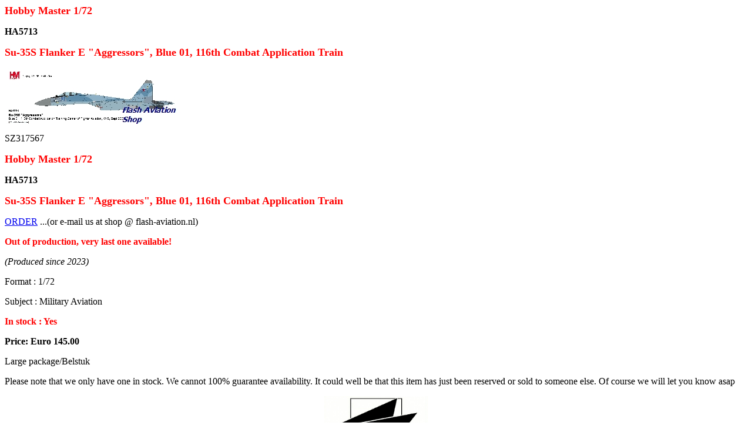

--- FILE ---
content_type: text/html
request_url: https://www.flashie.nl/T/SZ/SZ317567.HTM
body_size: 3613
content:
      <HEAD><title>HOBBY MASTER 72 HOBBY MAST Su-35S Flanker E "Aggressors", Blue 01, 116th Combat Application Train</Title>                                <metaname="Keywords" HOBBY MASTER 72 HA5713 Su-35S Flanker E "Aggressors", Blue 01, 116th Combat Application Train>                                   <meta name="robots" content="INDEX, FOLLOW"></HEAD>    <P> <P><B><FONT SIZE=4 COLOR="#FF0000">Hobby Master 1/72</B></FONT>                      <P><B>HA5713</B>         <P><B><FONT SIZE=4 COLOR="#FF0000">Su-35S Flanker E "Aggressors", Blue 01, 116th Combat Application Train</B></FONT>                                                  <P><IMG SRC="https://www.flashie.nl/F/TO/TO317567.jpg" </P>                                                                                                                                                                                    <P>SZ317567<P><B><FONT SIZE=4 COLOR="#FF0000">Hobby Master 1/72</B></FONT>                      <P><B>HA5713</B>         <P><B><FONT SIZE=4 COLOR="#FF0000">Su-35S Flanker E "Aggressors", Blue 01, 116th Combat Application Train</B></FONT>                                                  <P><A HREF="mailto:shop@flash-aviation.nl?subject=Order SZ317567 &amp;body=L.S., %0d%0a%0d%0aI would like to order SZ317567 HOBBY MASTER 72 HA5713 Su-35S Flanker E "Aggressors", Blue 01, 116th Combat Application Train                                 %0d%0a%0d%0aPlease supply me with details,%0d%0a%0d%0aYours%0d%0a%0d%0a(please state your name and country)">ORDER</A></FONT></TD>     ...(or e-mail us at shop @ flash-aviation.nl)                                               <B><FONT COLOR="ff0000"><P>Out of production, very last one available!</FONT></B>                                                                                     <P><I>(Produced since 2023)</I>  <P>Format : 1/72            <P>Subject : Military Aviation                                                                                                                                                                                                                                                                                                                                                                                                                                                                                                                                                                                                                            </I><P><FONT COLOR="#FF0000"><B>In stock : Yes</FONT></B>                                                                                                                                                                           <P><B>Price: Euro  145.00</B>                                 <P>Large package/Belstuk<P> <P>Please note that we only have one in stock. We cannot 100% guarantee availability. It could well be that this item has just been reserved or sold to someone else. Of course we will let you know asap                                  <P> </I><P ALIGN="CENTER"><A HREF="https://www.flash-aviation.nl/" TARGET="MAIN"> <IMG SRC="https://www.flash-aviation.nl/Flashlogo Klein.jpg" WIDTH=176 HEIGHT=98></P>    <P ALIGN="CENTER"><A HREF="https://www.flash-aviation.nl/" TARGET="MAIN"><B><I><FONT FACE="Arial" SIZE=6>Flash Aviation Shop</B></I></FONT></A></P></BODY>        </HTML><P><IMG SRC="https://www.flashie.nl/F/TO/TO317567_1.jpg" </P>                                                                                                                                                                                                                                                                        
